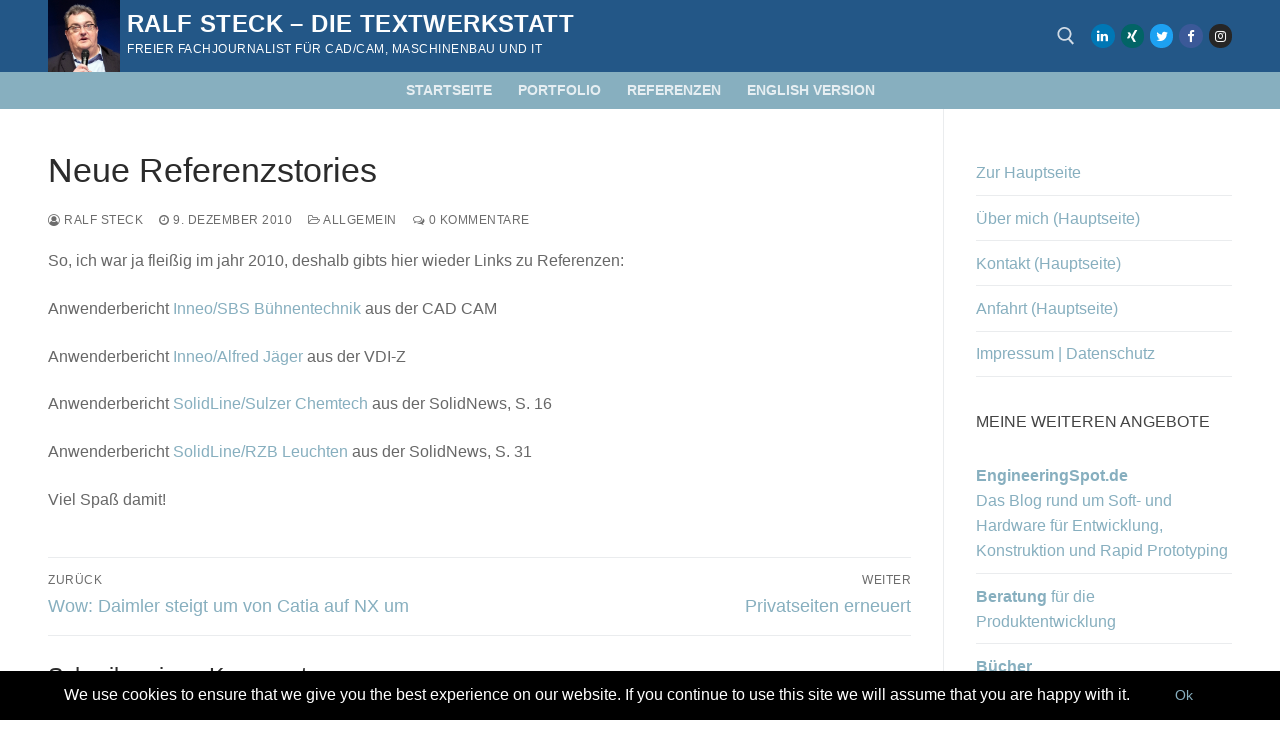

--- FILE ---
content_type: text/html; charset=UTF-8
request_url: https://die-textwerkstatt.de/2010/12/neue-referenzstories/
body_size: 13018
content:
<!doctype html>
<html lang="de">
<head>
	<meta charset="UTF-8">
	<meta name="viewport" content="width=device-width, initial-scale=1, maximum-scale=10.0, user-scalable=yes">
	<link rel="profile" href="http://gmpg.org/xfn/11">
	<meta name='robots' content='index, follow, max-image-preview:large, max-snippet:-1, max-video-preview:-1' />
<!-- Jetpack Site Verification Tags -->
<meta name="google-site-verification" content="nOHsWr-9eS1-lJICwl3dg1isW1CfOvhEEZ08mFa5ZbA" />

	<!-- This site is optimized with the Yoast SEO plugin v22.9 - https://yoast.com/wordpress/plugins/seo/ -->
	<title>Neue Referenzstories - Ralf Steck - Die Textwerkstatt</title>
	<meta name="description" content="Ralf Steck – Die Textwerkstatt. Freier Fachjournalist für CAD/CAM, Maschinenbau und IT" />
	<link rel="canonical" href="https://die-textwerkstatt.de/2010/12/neue-referenzstories/" />
	<meta property="og:locale" content="de_DE" />
	<meta property="og:type" content="article" />
	<meta property="og:title" content="Neue Referenzstories - Ralf Steck - Die Textwerkstatt" />
	<meta property="og:description" content="Ralf Steck – Die Textwerkstatt. Freier Fachjournalist für CAD/CAM, Maschinenbau und IT" />
	<meta property="og:url" content="https://die-textwerkstatt.de/2010/12/neue-referenzstories/" />
	<meta property="og:site_name" content="Ralf Steck - Die Textwerkstatt" />
	<meta property="article:publisher" content="https://www.facebook.com/DieTextwerkstatt/" />
	<meta property="article:published_time" content="2010-12-09T13:34:58+00:00" />
	<meta property="article:modified_time" content="2011-09-07T10:29:10+00:00" />
	<meta name="author" content="Ralf Steck" />
	<meta name="twitter:card" content="summary_large_image" />
	<meta name="twitter:creator" content="@ralfsteck" />
	<meta name="twitter:site" content="@ralfsteck" />
	<meta name="twitter:label1" content="Verfasst von" />
	<meta name="twitter:data1" content="Ralf Steck" />
	<script type="application/ld+json" class="yoast-schema-graph">{"@context":"https://schema.org","@graph":[{"@type":"Article","@id":"https://die-textwerkstatt.de/2010/12/neue-referenzstories/#article","isPartOf":{"@id":"https://die-textwerkstatt.de/2010/12/neue-referenzstories/"},"author":{"name":"Ralf Steck","@id":"https://die-textwerkstatt.de/#/schema/person/1e39104af3b63e5bda527e08c20c8bd8"},"headline":"Neue Referenzstories","datePublished":"2010-12-09T13:34:58+00:00","dateModified":"2011-09-07T10:29:10+00:00","mainEntityOfPage":{"@id":"https://die-textwerkstatt.de/2010/12/neue-referenzstories/"},"wordCount":53,"commentCount":0,"publisher":{"@id":"https://die-textwerkstatt.de/#organization"},"articleSection":{"1":"Die Textwerkstatt","2":"Referenzen"},"inLanguage":"de","potentialAction":[{"@type":"CommentAction","name":"Comment","target":["https://die-textwerkstatt.de/2010/12/neue-referenzstories/#respond"]}]},{"@type":"WebPage","@id":"https://die-textwerkstatt.de/2010/12/neue-referenzstories/","url":"https://die-textwerkstatt.de/2010/12/neue-referenzstories/","name":"Neue Referenzstories - Ralf Steck - Die Textwerkstatt","isPartOf":{"@id":"https://die-textwerkstatt.de/#website"},"datePublished":"2010-12-09T13:34:58+00:00","dateModified":"2011-09-07T10:29:10+00:00","description":"Ralf Steck – Die Textwerkstatt. Freier Fachjournalist für CAD/CAM, Maschinenbau und IT","breadcrumb":{"@id":"https://die-textwerkstatt.de/2010/12/neue-referenzstories/#breadcrumb"},"inLanguage":"de","potentialAction":[{"@type":"ReadAction","target":["https://die-textwerkstatt.de/2010/12/neue-referenzstories/"]}]},{"@type":"BreadcrumbList","@id":"https://die-textwerkstatt.de/2010/12/neue-referenzstories/#breadcrumb","itemListElement":[{"@type":"ListItem","position":1,"name":"Startseite","item":"https://die-textwerkstatt.de/"},{"@type":"ListItem","position":2,"name":"Blog","item":"https://die-textwerkstatt.de/blog/"},{"@type":"ListItem","position":3,"name":"Neue Referenzstories"}]},{"@type":"WebSite","@id":"https://die-textwerkstatt.de/#website","url":"https://die-textwerkstatt.de/","name":"Ralf Steck - Die Textwerkstatt","description":"Freier Fachjournalist für CAD/CAM, Maschinenbau und IT","publisher":{"@id":"https://die-textwerkstatt.de/#organization"},"potentialAction":[{"@type":"SearchAction","target":{"@type":"EntryPoint","urlTemplate":"https://die-textwerkstatt.de/?s={search_term_string}"},"query-input":"required name=search_term_string"}],"inLanguage":"de"},{"@type":"Organization","@id":"https://die-textwerkstatt.de/#organization","name":"Ralf Steck - Die Textwerkstatt","url":"https://die-textwerkstatt.de/","logo":{"@type":"ImageObject","inLanguage":"de","@id":"https://die-textwerkstatt.de/#/schema/logo/image/","url":"https://die-textwerkstatt.de/wp-content/uploads/sites/3/2020/01/Ralf_250.jpg","contentUrl":"https://die-textwerkstatt.de/wp-content/uploads/sites/3/2020/01/Ralf_250.jpg","width":250,"height":250,"caption":"Ralf Steck - Die Textwerkstatt"},"image":{"@id":"https://die-textwerkstatt.de/#/schema/logo/image/"},"sameAs":["https://www.facebook.com/DieTextwerkstatt/","https://x.com/ralfsteck","https://www.instagram.com/ralfsteck/","https://www.linkedin.com/company/die-textwerkstatt","https://www.pinterest.de/ralfsteck/","https://www.youtube.com/channel/UC4Xc_z8fYGT1GvFGA9UCKUg"]},{"@type":"Person","@id":"https://die-textwerkstatt.de/#/schema/person/1e39104af3b63e5bda527e08c20c8bd8","name":"Ralf Steck","image":{"@type":"ImageObject","inLanguage":"de","@id":"https://die-textwerkstatt.de/#/schema/person/image/","url":"https://secure.gravatar.com/avatar/45072a3ac017197ad20f0e8a5616e7bb?s=96&d=mm&r=g","contentUrl":"https://secure.gravatar.com/avatar/45072a3ac017197ad20f0e8a5616e7bb?s=96&d=mm&r=g","caption":"Ralf Steck"},"sameAs":["http://www.ralfsteck.de"]}]}</script>
	<!-- / Yoast SEO plugin. -->


<link rel='dns-prefetch' href='//stats.wp.com' />
<link rel='dns-prefetch' href='//v0.wordpress.com' />
<link rel="alternate" type="application/rss+xml" title="Ralf Steck - Die Textwerkstatt &raquo; Feed" href="https://die-textwerkstatt.de/feed/" />
<link rel="alternate" type="application/rss+xml" title="Ralf Steck - Die Textwerkstatt &raquo; Kommentar-Feed" href="https://die-textwerkstatt.de/comments/feed/" />
<link rel="alternate" type="application/rss+xml" title="Ralf Steck - Die Textwerkstatt &raquo; Neue Referenzstories-Kommentar-Feed" href="https://die-textwerkstatt.de/2010/12/neue-referenzstories/feed/" />
<script type="text/javascript">
/* <![CDATA[ */
window._wpemojiSettings = {"baseUrl":"https:\/\/s.w.org\/images\/core\/emoji\/15.0.3\/72x72\/","ext":".png","svgUrl":"https:\/\/s.w.org\/images\/core\/emoji\/15.0.3\/svg\/","svgExt":".svg","source":{"concatemoji":"https:\/\/die-textwerkstatt.de\/wp-includes\/js\/wp-emoji-release.min.js?ver=6.5.7"}};
/*! This file is auto-generated */
!function(i,n){var o,s,e;function c(e){try{var t={supportTests:e,timestamp:(new Date).valueOf()};sessionStorage.setItem(o,JSON.stringify(t))}catch(e){}}function p(e,t,n){e.clearRect(0,0,e.canvas.width,e.canvas.height),e.fillText(t,0,0);var t=new Uint32Array(e.getImageData(0,0,e.canvas.width,e.canvas.height).data),r=(e.clearRect(0,0,e.canvas.width,e.canvas.height),e.fillText(n,0,0),new Uint32Array(e.getImageData(0,0,e.canvas.width,e.canvas.height).data));return t.every(function(e,t){return e===r[t]})}function u(e,t,n){switch(t){case"flag":return n(e,"\ud83c\udff3\ufe0f\u200d\u26a7\ufe0f","\ud83c\udff3\ufe0f\u200b\u26a7\ufe0f")?!1:!n(e,"\ud83c\uddfa\ud83c\uddf3","\ud83c\uddfa\u200b\ud83c\uddf3")&&!n(e,"\ud83c\udff4\udb40\udc67\udb40\udc62\udb40\udc65\udb40\udc6e\udb40\udc67\udb40\udc7f","\ud83c\udff4\u200b\udb40\udc67\u200b\udb40\udc62\u200b\udb40\udc65\u200b\udb40\udc6e\u200b\udb40\udc67\u200b\udb40\udc7f");case"emoji":return!n(e,"\ud83d\udc26\u200d\u2b1b","\ud83d\udc26\u200b\u2b1b")}return!1}function f(e,t,n){var r="undefined"!=typeof WorkerGlobalScope&&self instanceof WorkerGlobalScope?new OffscreenCanvas(300,150):i.createElement("canvas"),a=r.getContext("2d",{willReadFrequently:!0}),o=(a.textBaseline="top",a.font="600 32px Arial",{});return e.forEach(function(e){o[e]=t(a,e,n)}),o}function t(e){var t=i.createElement("script");t.src=e,t.defer=!0,i.head.appendChild(t)}"undefined"!=typeof Promise&&(o="wpEmojiSettingsSupports",s=["flag","emoji"],n.supports={everything:!0,everythingExceptFlag:!0},e=new Promise(function(e){i.addEventListener("DOMContentLoaded",e,{once:!0})}),new Promise(function(t){var n=function(){try{var e=JSON.parse(sessionStorage.getItem(o));if("object"==typeof e&&"number"==typeof e.timestamp&&(new Date).valueOf()<e.timestamp+604800&&"object"==typeof e.supportTests)return e.supportTests}catch(e){}return null}();if(!n){if("undefined"!=typeof Worker&&"undefined"!=typeof OffscreenCanvas&&"undefined"!=typeof URL&&URL.createObjectURL&&"undefined"!=typeof Blob)try{var e="postMessage("+f.toString()+"("+[JSON.stringify(s),u.toString(),p.toString()].join(",")+"));",r=new Blob([e],{type:"text/javascript"}),a=new Worker(URL.createObjectURL(r),{name:"wpTestEmojiSupports"});return void(a.onmessage=function(e){c(n=e.data),a.terminate(),t(n)})}catch(e){}c(n=f(s,u,p))}t(n)}).then(function(e){for(var t in e)n.supports[t]=e[t],n.supports.everything=n.supports.everything&&n.supports[t],"flag"!==t&&(n.supports.everythingExceptFlag=n.supports.everythingExceptFlag&&n.supports[t]);n.supports.everythingExceptFlag=n.supports.everythingExceptFlag&&!n.supports.flag,n.DOMReady=!1,n.readyCallback=function(){n.DOMReady=!0}}).then(function(){return e}).then(function(){var e;n.supports.everything||(n.readyCallback(),(e=n.source||{}).concatemoji?t(e.concatemoji):e.wpemoji&&e.twemoji&&(t(e.twemoji),t(e.wpemoji)))}))}((window,document),window._wpemojiSettings);
/* ]]> */
</script>
<style id='wp-emoji-styles-inline-css' type='text/css'>

	img.wp-smiley, img.emoji {
		display: inline !important;
		border: none !important;
		box-shadow: none !important;
		height: 1em !important;
		width: 1em !important;
		margin: 0 0.07em !important;
		vertical-align: -0.1em !important;
		background: none !important;
		padding: 0 !important;
	}
</style>
<link rel='stylesheet' id='wp-block-library-css' href='https://die-textwerkstatt.de/wp-includes/css/dist/block-library/style.min.css?ver=6.5.7' type='text/css' media='all' />
<style id='wp-block-library-inline-css' type='text/css'>
.has-text-align-justify{text-align:justify;}
</style>
<link rel='stylesheet' id='mediaelement-css' href='https://die-textwerkstatt.de/wp-includes/js/mediaelement/mediaelementplayer-legacy.min.css?ver=4.2.17' type='text/css' media='all' />
<link rel='stylesheet' id='wp-mediaelement-css' href='https://die-textwerkstatt.de/wp-includes/js/mediaelement/wp-mediaelement.min.css?ver=6.5.7' type='text/css' media='all' />
<style id='jetpack-sharing-buttons-style-inline-css' type='text/css'>
.jetpack-sharing-buttons__services-list{display:flex;flex-direction:row;flex-wrap:wrap;gap:0;list-style-type:none;margin:5px;padding:0}.jetpack-sharing-buttons__services-list.has-small-icon-size{font-size:12px}.jetpack-sharing-buttons__services-list.has-normal-icon-size{font-size:16px}.jetpack-sharing-buttons__services-list.has-large-icon-size{font-size:24px}.jetpack-sharing-buttons__services-list.has-huge-icon-size{font-size:36px}@media print{.jetpack-sharing-buttons__services-list{display:none!important}}.editor-styles-wrapper .wp-block-jetpack-sharing-buttons{gap:0;padding-inline-start:0}ul.jetpack-sharing-buttons__services-list.has-background{padding:1.25em 2.375em}
</style>
<link rel='stylesheet' id='awsm-ead-public-css' href='https://die-textwerkstatt.de/wp-content/plugins/embed-any-document/css/embed-public.min.css?ver=2.7.4' type='text/css' media='all' />
<style id='classic-theme-styles-inline-css' type='text/css'>
/*! This file is auto-generated */
.wp-block-button__link{color:#fff;background-color:#32373c;border-radius:9999px;box-shadow:none;text-decoration:none;padding:calc(.667em + 2px) calc(1.333em + 2px);font-size:1.125em}.wp-block-file__button{background:#32373c;color:#fff;text-decoration:none}
</style>
<style id='global-styles-inline-css' type='text/css'>
body{--wp--preset--color--black: #000000;--wp--preset--color--cyan-bluish-gray: #abb8c3;--wp--preset--color--white: #ffffff;--wp--preset--color--pale-pink: #f78da7;--wp--preset--color--vivid-red: #cf2e2e;--wp--preset--color--luminous-vivid-orange: #ff6900;--wp--preset--color--luminous-vivid-amber: #fcb900;--wp--preset--color--light-green-cyan: #7bdcb5;--wp--preset--color--vivid-green-cyan: #00d084;--wp--preset--color--pale-cyan-blue: #8ed1fc;--wp--preset--color--vivid-cyan-blue: #0693e3;--wp--preset--color--vivid-purple: #9b51e0;--wp--preset--gradient--vivid-cyan-blue-to-vivid-purple: linear-gradient(135deg,rgba(6,147,227,1) 0%,rgb(155,81,224) 100%);--wp--preset--gradient--light-green-cyan-to-vivid-green-cyan: linear-gradient(135deg,rgb(122,220,180) 0%,rgb(0,208,130) 100%);--wp--preset--gradient--luminous-vivid-amber-to-luminous-vivid-orange: linear-gradient(135deg,rgba(252,185,0,1) 0%,rgba(255,105,0,1) 100%);--wp--preset--gradient--luminous-vivid-orange-to-vivid-red: linear-gradient(135deg,rgba(255,105,0,1) 0%,rgb(207,46,46) 100%);--wp--preset--gradient--very-light-gray-to-cyan-bluish-gray: linear-gradient(135deg,rgb(238,238,238) 0%,rgb(169,184,195) 100%);--wp--preset--gradient--cool-to-warm-spectrum: linear-gradient(135deg,rgb(74,234,220) 0%,rgb(151,120,209) 20%,rgb(207,42,186) 40%,rgb(238,44,130) 60%,rgb(251,105,98) 80%,rgb(254,248,76) 100%);--wp--preset--gradient--blush-light-purple: linear-gradient(135deg,rgb(255,206,236) 0%,rgb(152,150,240) 100%);--wp--preset--gradient--blush-bordeaux: linear-gradient(135deg,rgb(254,205,165) 0%,rgb(254,45,45) 50%,rgb(107,0,62) 100%);--wp--preset--gradient--luminous-dusk: linear-gradient(135deg,rgb(255,203,112) 0%,rgb(199,81,192) 50%,rgb(65,88,208) 100%);--wp--preset--gradient--pale-ocean: linear-gradient(135deg,rgb(255,245,203) 0%,rgb(182,227,212) 50%,rgb(51,167,181) 100%);--wp--preset--gradient--electric-grass: linear-gradient(135deg,rgb(202,248,128) 0%,rgb(113,206,126) 100%);--wp--preset--gradient--midnight: linear-gradient(135deg,rgb(2,3,129) 0%,rgb(40,116,252) 100%);--wp--preset--font-size--small: 13px;--wp--preset--font-size--medium: 20px;--wp--preset--font-size--large: 36px;--wp--preset--font-size--x-large: 42px;--wp--preset--spacing--20: 0.44rem;--wp--preset--spacing--30: 0.67rem;--wp--preset--spacing--40: 1rem;--wp--preset--spacing--50: 1.5rem;--wp--preset--spacing--60: 2.25rem;--wp--preset--spacing--70: 3.38rem;--wp--preset--spacing--80: 5.06rem;--wp--preset--shadow--natural: 6px 6px 9px rgba(0, 0, 0, 0.2);--wp--preset--shadow--deep: 12px 12px 50px rgba(0, 0, 0, 0.4);--wp--preset--shadow--sharp: 6px 6px 0px rgba(0, 0, 0, 0.2);--wp--preset--shadow--outlined: 6px 6px 0px -3px rgba(255, 255, 255, 1), 6px 6px rgba(0, 0, 0, 1);--wp--preset--shadow--crisp: 6px 6px 0px rgba(0, 0, 0, 1);}:where(.is-layout-flex){gap: 0.5em;}:where(.is-layout-grid){gap: 0.5em;}body .is-layout-flex{display: flex;}body .is-layout-flex{flex-wrap: wrap;align-items: center;}body .is-layout-flex > *{margin: 0;}body .is-layout-grid{display: grid;}body .is-layout-grid > *{margin: 0;}:where(.wp-block-columns.is-layout-flex){gap: 2em;}:where(.wp-block-columns.is-layout-grid){gap: 2em;}:where(.wp-block-post-template.is-layout-flex){gap: 1.25em;}:where(.wp-block-post-template.is-layout-grid){gap: 1.25em;}.has-black-color{color: var(--wp--preset--color--black) !important;}.has-cyan-bluish-gray-color{color: var(--wp--preset--color--cyan-bluish-gray) !important;}.has-white-color{color: var(--wp--preset--color--white) !important;}.has-pale-pink-color{color: var(--wp--preset--color--pale-pink) !important;}.has-vivid-red-color{color: var(--wp--preset--color--vivid-red) !important;}.has-luminous-vivid-orange-color{color: var(--wp--preset--color--luminous-vivid-orange) !important;}.has-luminous-vivid-amber-color{color: var(--wp--preset--color--luminous-vivid-amber) !important;}.has-light-green-cyan-color{color: var(--wp--preset--color--light-green-cyan) !important;}.has-vivid-green-cyan-color{color: var(--wp--preset--color--vivid-green-cyan) !important;}.has-pale-cyan-blue-color{color: var(--wp--preset--color--pale-cyan-blue) !important;}.has-vivid-cyan-blue-color{color: var(--wp--preset--color--vivid-cyan-blue) !important;}.has-vivid-purple-color{color: var(--wp--preset--color--vivid-purple) !important;}.has-black-background-color{background-color: var(--wp--preset--color--black) !important;}.has-cyan-bluish-gray-background-color{background-color: var(--wp--preset--color--cyan-bluish-gray) !important;}.has-white-background-color{background-color: var(--wp--preset--color--white) !important;}.has-pale-pink-background-color{background-color: var(--wp--preset--color--pale-pink) !important;}.has-vivid-red-background-color{background-color: var(--wp--preset--color--vivid-red) !important;}.has-luminous-vivid-orange-background-color{background-color: var(--wp--preset--color--luminous-vivid-orange) !important;}.has-luminous-vivid-amber-background-color{background-color: var(--wp--preset--color--luminous-vivid-amber) !important;}.has-light-green-cyan-background-color{background-color: var(--wp--preset--color--light-green-cyan) !important;}.has-vivid-green-cyan-background-color{background-color: var(--wp--preset--color--vivid-green-cyan) !important;}.has-pale-cyan-blue-background-color{background-color: var(--wp--preset--color--pale-cyan-blue) !important;}.has-vivid-cyan-blue-background-color{background-color: var(--wp--preset--color--vivid-cyan-blue) !important;}.has-vivid-purple-background-color{background-color: var(--wp--preset--color--vivid-purple) !important;}.has-black-border-color{border-color: var(--wp--preset--color--black) !important;}.has-cyan-bluish-gray-border-color{border-color: var(--wp--preset--color--cyan-bluish-gray) !important;}.has-white-border-color{border-color: var(--wp--preset--color--white) !important;}.has-pale-pink-border-color{border-color: var(--wp--preset--color--pale-pink) !important;}.has-vivid-red-border-color{border-color: var(--wp--preset--color--vivid-red) !important;}.has-luminous-vivid-orange-border-color{border-color: var(--wp--preset--color--luminous-vivid-orange) !important;}.has-luminous-vivid-amber-border-color{border-color: var(--wp--preset--color--luminous-vivid-amber) !important;}.has-light-green-cyan-border-color{border-color: var(--wp--preset--color--light-green-cyan) !important;}.has-vivid-green-cyan-border-color{border-color: var(--wp--preset--color--vivid-green-cyan) !important;}.has-pale-cyan-blue-border-color{border-color: var(--wp--preset--color--pale-cyan-blue) !important;}.has-vivid-cyan-blue-border-color{border-color: var(--wp--preset--color--vivid-cyan-blue) !important;}.has-vivid-purple-border-color{border-color: var(--wp--preset--color--vivid-purple) !important;}.has-vivid-cyan-blue-to-vivid-purple-gradient-background{background: var(--wp--preset--gradient--vivid-cyan-blue-to-vivid-purple) !important;}.has-light-green-cyan-to-vivid-green-cyan-gradient-background{background: var(--wp--preset--gradient--light-green-cyan-to-vivid-green-cyan) !important;}.has-luminous-vivid-amber-to-luminous-vivid-orange-gradient-background{background: var(--wp--preset--gradient--luminous-vivid-amber-to-luminous-vivid-orange) !important;}.has-luminous-vivid-orange-to-vivid-red-gradient-background{background: var(--wp--preset--gradient--luminous-vivid-orange-to-vivid-red) !important;}.has-very-light-gray-to-cyan-bluish-gray-gradient-background{background: var(--wp--preset--gradient--very-light-gray-to-cyan-bluish-gray) !important;}.has-cool-to-warm-spectrum-gradient-background{background: var(--wp--preset--gradient--cool-to-warm-spectrum) !important;}.has-blush-light-purple-gradient-background{background: var(--wp--preset--gradient--blush-light-purple) !important;}.has-blush-bordeaux-gradient-background{background: var(--wp--preset--gradient--blush-bordeaux) !important;}.has-luminous-dusk-gradient-background{background: var(--wp--preset--gradient--luminous-dusk) !important;}.has-pale-ocean-gradient-background{background: var(--wp--preset--gradient--pale-ocean) !important;}.has-electric-grass-gradient-background{background: var(--wp--preset--gradient--electric-grass) !important;}.has-midnight-gradient-background{background: var(--wp--preset--gradient--midnight) !important;}.has-small-font-size{font-size: var(--wp--preset--font-size--small) !important;}.has-medium-font-size{font-size: var(--wp--preset--font-size--medium) !important;}.has-large-font-size{font-size: var(--wp--preset--font-size--large) !important;}.has-x-large-font-size{font-size: var(--wp--preset--font-size--x-large) !important;}
.wp-block-navigation a:where(:not(.wp-element-button)){color: inherit;}
:where(.wp-block-post-template.is-layout-flex){gap: 1.25em;}:where(.wp-block-post-template.is-layout-grid){gap: 1.25em;}
:where(.wp-block-columns.is-layout-flex){gap: 2em;}:where(.wp-block-columns.is-layout-grid){gap: 2em;}
.wp-block-pullquote{font-size: 1.5em;line-height: 1.6;}
</style>
<link rel='stylesheet' id='font-awesome-css' href='https://die-textwerkstatt.de/wp-content/themes/customify/assets/fonts/font-awesome/css/font-awesome.min.css?ver=5.0.0' type='text/css' media='all' />
<link rel='stylesheet' id='customify-style-css' href='https://die-textwerkstatt.de/wp-content/themes/customify/style.min.css?ver=0.4.5' type='text/css' media='all' />
<style id='customify-style-inline-css' type='text/css'>
.header-top .header--row-inner,body:not(.fl-builder-edit) .button,body:not(.fl-builder-edit) button:not(.menu-mobile-toggle, .components-button, .customize-partial-edit-shortcut-button),body:not(.fl-builder-edit) input[type="button"]:not(.ed_button),button.button,input[type="button"]:not(.ed_button, .components-button, .customize-partial-edit-shortcut-button),input[type="reset"]:not(.components-button, .customize-partial-edit-shortcut-button),input[type="submit"]:not(.components-button, .customize-partial-edit-shortcut-button),.pagination .nav-links > *:hover,.pagination .nav-links span,.nav-menu-desktop.style-full-height .primary-menu-ul > li.current-menu-item > a,.nav-menu-desktop.style-full-height .primary-menu-ul > li.current-menu-ancestor > a,.nav-menu-desktop.style-full-height .primary-menu-ul > li > a:hover,.posts-layout .readmore-button:hover{    background-color: #87afbf;}.posts-layout .readmore-button {color: #87afbf;}.pagination .nav-links > *:hover,.pagination .nav-links span,.entry-single .tags-links a:hover,.entry-single .cat-links a:hover,.posts-layout .readmore-button,.posts-layout .readmore-button:hover{    border-color: #87afbf;}.customify-builder-btn{    background-color: #c3512f;}body{    color: #686868;}abbr, acronym {    border-bottom-color: #686868;}a                {                    color: #87afbf;}a:hover,a:focus,.link-meta:hover, .link-meta a:hover{    color: #dd3333;}h2 + h3,.comments-area h2 + .comments-title,.h2 + h3,.comments-area .h2 + .comments-title,.page-breadcrumb {    border-top-color: #eaecee;}blockquote,.site-content .widget-area .menu li.current-menu-item > a:before{    border-left-color: #eaecee;}@media screen and (min-width: 64em) {    .comment-list .children li.comment {        border-left-color: #eaecee;    }    .comment-list .children li.comment:after {        background-color: #eaecee;    }}.page-titlebar, .page-breadcrumb,.posts-layout .entry-inner {    border-bottom-color: #eaecee;}.header-search-form .search-field,.entry-content .page-links a,.header-search-modal,.pagination .nav-links > *,.entry-footer .tags-links a, .entry-footer .cat-links a,.search .content-area article,.site-content .widget-area .menu li.current-menu-item > a,.posts-layout .entry-inner,.post-navigation .nav-links,article.comment .comment-meta,.widget-area .widget_pages li a, .widget-area .widget_categories li a, .widget-area .widget_archive li a, .widget-area .widget_meta li a, .widget-area .widget_nav_menu li a, .widget-area .widget_product_categories li a, .widget-area .widget_recent_entries li a, .widget-area .widget_rss li a,.widget-area .widget_recent_comments li{    border-color: #eaecee;}.header-search-modal::before {    border-top-color: #eaecee;    border-left-color: #eaecee;}@media screen and (min-width: 48em) {    .content-sidebar.sidebar_vertical_border .content-area {        border-right-color: #eaecee;    }    .sidebar-content.sidebar_vertical_border .content-area {        border-left-color: #eaecee;    }    .sidebar-sidebar-content.sidebar_vertical_border .sidebar-primary {        border-right-color: #eaecee;    }    .sidebar-sidebar-content.sidebar_vertical_border .sidebar-secondary {        border-right-color: #eaecee;    }    .content-sidebar-sidebar.sidebar_vertical_border .sidebar-primary {        border-left-color: #eaecee;    }    .content-sidebar-sidebar.sidebar_vertical_border .sidebar-secondary {        border-left-color: #eaecee;    }    .sidebar-content-sidebar.sidebar_vertical_border .content-area {        border-left-color: #eaecee;        border-right-color: #eaecee;    }    .sidebar-content-sidebar.sidebar_vertical_border .content-area {        border-left-color: #eaecee;        border-right-color: #eaecee;    }}article.comment .comment-post-author {background: #6d6d6d;}.pagination .nav-links > *,.link-meta,.link-meta a,.color-meta,.entry-single .tags-links:before,.entry-single .cats-links:before{    color: #6d6d6d;}h1, h2, h3, h4, h5, h6 { color: #2b2b2b;}.site-content .widget-title { color: #444444;}#page-cover {background-image: url("https://ralfsteck.de/textwerkstatt/wp-content/themes/customify/assets/images/default-cover.jpg");}.header--row:not(.header--transparent).header-main .header--row-inner  {background-color: #87afbf;border-top-left-radius: 0px;border-top-right-radius: 0px;border-bottom-right-radius: 0px;border-bottom-left-radius: 0px;} .sub-menu .li-duplicator {display:none !important;}.header-search_icon-item .header-search-modal  {border-style: solid;} .header-search_icon-item .search-field  {border-style: solid;} .dark-mode .header-search_box-item .search-form-fields, .header-search_box-item .search-form-fields  {border-style: solid;} #cb-row--footer-main .footer--row-inner {background-color: #87afbf}#cb-row--footer-top .footer--row-inner {background-color: #87afbf}body  {background-color: #FFFFFF;} .site-content .content-area  {background-color: #FFFFFF;} /* CSS for desktop */#page-cover {text-align: left;}#page-cover .page-cover-inner {min-height: 0px;}.header--row.header-top .customify-grid, .header--row.header-top .style-full-height .primary-menu-ul > li > a {min-height: 72px;}.header--row.header-main .customify-grid, .header--row.header-main .style-full-height .primary-menu-ul > li > a {min-height: 30px;}.header--row.header-bottom .customify-grid, .header--row.header-bottom .style-full-height .primary-menu-ul > li > a {min-height: 0px;}.site-header .site-branding img { max-width: 72px; } .site-header .cb-row--mobile .site-branding img { width: 72px; }.header--row .builder-first--nav-icon {text-align: right;}.header-search_icon-item .search-submit {margin-left: -40px;}.header-search_box-item .search-submit{margin-left: -40px;} .header-search_box-item .woo_bootster_search .search-submit{margin-left: -40px;} .header-search_box-item .header-search-form button.search-submit{margin-left:-40px;}.header--row .builder-first--primary-menu {text-align: right;}/* CSS for tablet */@media screen and (max-width: 1024px) { #page-cover .page-cover-inner {min-height: 250px;}.header--row .builder-first--nav-icon {text-align: right;}.header-search_icon-item .search-submit {margin-left: -40px;}.header-search_box-item .search-submit{margin-left: -40px;} .header-search_box-item .woo_bootster_search .search-submit{margin-left: -40px;} .header-search_box-item .header-search-form button.search-submit{margin-left:-40px;} }/* CSS for mobile */@media screen and (max-width: 568px) { #page-cover .page-cover-inner {min-height: 200px;}.header--row.header-top .customify-grid, .header--row.header-top .style-full-height .primary-menu-ul > li > a {min-height: 33px;}.header--row .builder-first--nav-icon {text-align: right;}.header-search_icon-item .search-submit {margin-left: -40px;}.header-search_box-item .search-submit{margin-left: -40px;} .header-search_box-item .woo_bootster_search .search-submit{margin-left: -40px;} .header-search_box-item .header-search-form button.search-submit{margin-left:-40px;} }
</style>
<link rel='stylesheet' id='customify-customify-pro-755e52887791ac6e6d2ebd05a3a2c82f-css' href='https://die-textwerkstatt.de/wp-content/uploads/sites/3/customify-pro/customify-pro-755e52887791ac6e6d2ebd05a3a2c82f.css?ver=20260117022636' type='text/css' media='all' />
<link rel='stylesheet' id='jetpack_css-css' href='https://die-textwerkstatt.de/wp-content/plugins/jetpack/css/jetpack.css?ver=13.5.1' type='text/css' media='all' />
<script type="text/javascript" src="https://die-textwerkstatt.de/wp-includes/js/jquery/jquery.min.js?ver=3.7.1" id="jquery-core-js"></script>
<script type="text/javascript" src="https://die-textwerkstatt.de/wp-includes/js/jquery/jquery-migrate.min.js?ver=3.4.1" id="jquery-migrate-js"></script>
<link rel="https://api.w.org/" href="https://die-textwerkstatt.de/wp-json/" /><link rel="alternate" type="application/json" href="https://die-textwerkstatt.de/wp-json/wp/v2/posts/4803" /><link rel="EditURI" type="application/rsd+xml" title="RSD" href="https://die-textwerkstatt.de/xmlrpc.php?rsd" />
<meta name="generator" content="WordPress 6.5.7" />
<link rel='shortlink' href='https://die-textwerkstatt.de/?p=4803' />
<link rel="alternate" type="application/json+oembed" href="https://die-textwerkstatt.de/wp-json/oembed/1.0/embed?url=https%3A%2F%2Fdie-textwerkstatt.de%2F2010%2F12%2Fneue-referenzstories%2F" />
<link rel="alternate" type="text/xml+oembed" href="https://die-textwerkstatt.de/wp-json/oembed/1.0/embed?url=https%3A%2F%2Fdie-textwerkstatt.de%2F2010%2F12%2Fneue-referenzstories%2F&#038;format=xml" />
	<style>img#wpstats{display:none}</style>
		<link rel="pingback" href="https://die-textwerkstatt.de/xmlrpc.php"><link rel="amphtml" href="https://die-textwerkstatt.de/2010/12/neue-referenzstories/amp/"><link rel="icon" href="https://die-textwerkstatt.de/wp-content/uploads/sites/3/2020/01/cropped-Logo_TW512-32x32.jpg" sizes="32x32" />
<link rel="icon" href="https://die-textwerkstatt.de/wp-content/uploads/sites/3/2020/01/cropped-Logo_TW512-192x192.jpg" sizes="192x192" />
<link rel="apple-touch-icon" href="https://die-textwerkstatt.de/wp-content/uploads/sites/3/2020/01/cropped-Logo_TW512-180x180.jpg" />
<meta name="msapplication-TileImage" content="https://die-textwerkstatt.de/wp-content/uploads/sites/3/2020/01/cropped-Logo_TW512-270x270.jpg" />
</head>

<body class="post-template-default single single-post postid-4803 single-format-standard wp-custom-logo content-sidebar main-layout-content-sidebar sidebar_vertical_border site-full-width menu_sidebar_slide_left no-cookie-bar">
<div id="page" class="site box-shadow">
	<a class="skip-link screen-reader-text" href="#site-content">Zum Inhalt springen</a>
	<a class="close is-size-medium  close-panel close-sidebar-panel" href="#">
        <span class="hamburger hamburger--squeeze is-active">
            <span class="hamburger-box">
              <span class="hamburger-inner"><span class="screen-reader-text">Menü</span></span>
            </span>
        </span>
        <span class="screen-reader-text">Schließen</span>
        </a><header id="masthead" class="site-header header-v2"><div id="masthead-inner" class="site-header-inner">							<div  class="header-top header--row layout-full-contained"  id="cb-row--header-top"  data-row-id="top"  data-show-on="desktop mobile">
								<div class="header--row-inner header-top-inner dark-mode">
									<div class="customify-container">
										<div class="customify-grid  cb-row--desktop hide-on-mobile hide-on-tablet customify-grid-middle"><div class="row-v2 row-v2-top no-center"><div class="col-v2 col-v2-left"><div class="item--inner builder-item--logo" data-section="title_tagline" data-item-id="logo" >		<div class="site-branding logo-left">
						<a href="https://die-textwerkstatt.de/" class="logo-link" rel="home" itemprop="url">
				<img class="site-img-logo" src="https://die-textwerkstatt.de/wp-content/uploads/sites/3/2020/01/Ralf_250.jpg" alt="Ralf Steck &#8211; Die Textwerkstatt">
							</a>
			<div class="site-name-desc">						<p class="site-title">
							<a href="https://die-textwerkstatt.de/" rel="home">Ralf Steck &#8211; Die Textwerkstatt</a>
						</p>
												<p class="site-description text-uppercase text-xsmall">Freier Fachjournalist für CAD/CAM, Maschinenbau und IT</p>
						</div>		</div><!-- .site-branding -->
		</div></div><div class="col-v2 col-v2-right"><div class="item--inner builder-item--search_icon" data-section="search_icon" data-item-id="search_icon" ><div class="header-search_icon-item item--search_icon">		<a class="search-icon" href="#" aria-label="open search tool">
			<span class="ic-search">
				<svg aria-hidden="true" focusable="false" role="presentation" xmlns="http://www.w3.org/2000/svg" width="20" height="21" viewBox="0 0 20 21">
					<path fill="currentColor" fill-rule="evenodd" d="M12.514 14.906a8.264 8.264 0 0 1-4.322 1.21C3.668 16.116 0 12.513 0 8.07 0 3.626 3.668.023 8.192.023c4.525 0 8.193 3.603 8.193 8.047 0 2.033-.769 3.89-2.035 5.307l4.999 5.552-1.775 1.597-5.06-5.62zm-4.322-.843c3.37 0 6.102-2.684 6.102-5.993 0-3.31-2.732-5.994-6.102-5.994S2.09 4.76 2.09 8.07c0 3.31 2.732 5.993 6.102 5.993z"></path>
				</svg>
			</span>
			<span class="ic-close">
				<svg version="1.1" id="Capa_1" xmlns="http://www.w3.org/2000/svg" xmlns:xlink="http://www.w3.org/1999/xlink" x="0px" y="0px" width="612px" height="612px" viewBox="0 0 612 612" fill="currentColor" style="enable-background:new 0 0 612 612;" xml:space="preserve"><g><g id="cross"><g><polygon points="612,36.004 576.521,0.603 306,270.608 35.478,0.603 0,36.004 270.522,306.011 0,575.997 35.478,611.397 306,341.411 576.521,611.397 612,575.997 341.459,306.011 " /></g></g></g><g></g><g></g><g></g><g></g><g></g><g></g><g></g><g></g><g></g><g></g><g></g><g></g><g></g><g></g><g></g></svg>
			</span>
			<span class="arrow-down"></span>
		</a>
		<div class="header-search-modal-wrapper">
			<form role="search" class="header-search-modal header-search-form" action="https://die-textwerkstatt.de/">
				<label>
					<span class="screen-reader-text">Suchen nach:</span>
					<input type="search" class="search-field" placeholder="Suche&nbsp;&hellip;" value="" name="s" title="Suchen nach:" />
				</label>
				<button type="submit" class="search-submit" aria-label="submit search">
					<svg aria-hidden="true" focusable="false" role="presentation" xmlns="http://www.w3.org/2000/svg" width="20" height="21" viewBox="0 0 20 21">
						<path fill="currentColor" fill-rule="evenodd" d="M12.514 14.906a8.264 8.264 0 0 1-4.322 1.21C3.668 16.116 0 12.513 0 8.07 0 3.626 3.668.023 8.192.023c4.525 0 8.193 3.603 8.193 8.047 0 2.033-.769 3.89-2.035 5.307l4.999 5.552-1.775 1.597-5.06-5.62zm-4.322-.843c3.37 0 6.102-2.684 6.102-5.993 0-3.31-2.732-5.994-6.102-5.994S2.09 4.76 2.09 8.07c0 3.31 2.732 5.993 6.102 5.993z"></path>
					</svg>
				</button>
			</form>
		</div>
		</div></div><div class="item--inner builder-item--social-icons" data-section="header_social_icons" data-item-id="social-icons" ><ul class="header-social-icons customify-builder-social-icons color-default"><li><a class="social-icon-linkedin shape-circle" rel="nofollow noopener" target="_blank" href="http://linkedin.die-textwerkstatt.de" aria-label="LinkedIn"><i class="social-icon fa fa-linkedin" title="LinkedIn"></i></a></li><li><a class="social-icon-xing shape-circle" rel="nofollow noopener" target="_blank" href="http://xing.die-textwerkstatt.de" aria-label="Xing"><i class="social-icon fa fa-xing" title="Xing"></i></a></li><li><a class="social-icon-twitter shape-circle" rel="nofollow noopener" target="_blank" href="http://twitter.com/ralfsteck" aria-label="Twitter"><i class="social-icon fa fa-twitter" title="Twitter"></i></a></li><li><a class="social-icon-facebook shape-circle" rel="nofollow noopener" target="_blank" href="https://www.facebook.com/ralfsteck" aria-label="Facebook"><i class="social-icon fa fa-facebook" title="Facebook"></i></a></li><li><a class="social-icon-instagram shape-circle" rel="nofollow noopener" target="_blank" href="https://www.instagram.com/ralfsteck/" aria-label="Instagram"><i class="social-icon fa fa-instagram" title="Instagram"></i></a></li></ul></div></div></div></div><div class="cb-row--mobile hide-on-desktop customify-grid customify-grid-middle"><div class="row-v2 row-v2-top no-center"><div class="col-v2 col-v2-left"><div class="item--inner builder-item--logo" data-section="title_tagline" data-item-id="logo" >		<div class="site-branding logo-left">
						<a href="https://die-textwerkstatt.de/" class="logo-link" rel="home" itemprop="url">
				<img class="site-img-logo" src="https://die-textwerkstatt.de/wp-content/uploads/sites/3/2020/01/Ralf_250.jpg" alt="Ralf Steck &#8211; Die Textwerkstatt">
							</a>
			<div class="site-name-desc">						<p class="site-title">
							<a href="https://die-textwerkstatt.de/" rel="home">Ralf Steck &#8211; Die Textwerkstatt</a>
						</p>
												<p class="site-description text-uppercase text-xsmall">Freier Fachjournalist für CAD/CAM, Maschinenbau und IT</p>
						</div>		</div><!-- .site-branding -->
		</div></div><div class="col-v2 col-v2-right"><div class="item--inner builder-item--nav-icon" data-section="header_menu_icon" data-item-id="nav-icon" >		<button type="button" class="menu-mobile-toggle item-button is-size-desktop-medium is-size-tablet-medium is-size-mobile-small"  aria-label="nav icon">
			<span class="hamburger hamburger--squeeze">
				<span class="hamburger-box">
					<span class="hamburger-inner"></span>
				</span>
			</span>
			<span class="nav-icon--label hide-on-tablet hide-on-mobile">Menü</span></button>
		</div></div></div></div>									</div>
								</div>
							</div>
														<div  class="header-main header--row layout-full-contained"  id="cb-row--header-main"  data-row-id="main"  data-show-on="desktop">
								<div class="header--row-inner header-main-inner dark-mode">
									<div class="customify-container">
										<div class="customify-grid  cb-row--desktop hide-on-mobile hide-on-tablet customify-grid-middle"><div class="row-v2 row-v2-main no-left no-right"><div class="col-v2 col-v2-left"></div><div class="col-v2 col-v2-center"><div class="item--inner builder-item--primary-menu has_menu" data-section="header_menu_primary" data-item-id="primary-menu" ><nav  id="site-navigation-main-desktop" class="site-navigation primary-menu primary-menu-main nav-menu-desktop primary-menu-desktop style-plain"><ul id="menu-menu-1" class="primary-menu-ul menu nav-menu"><li id="menu-item--main-desktop-6317" class="menu-item menu-item-type-post_type menu-item-object-page menu-item-home menu-item-6317"><a href="https://die-textwerkstatt.de/"><span class="link-before">Startseite</span></a></li>
<li id="menu-item--main-desktop-6321" class="menu-item menu-item-type-post_type menu-item-object-page menu-item-6321"><a href="https://die-textwerkstatt.de/referenzen/"><span class="link-before">Portfolio</span></a></li>
<li id="menu-item--main-desktop-6372" class="menu-item menu-item-type-post_type menu-item-object-page current_page_parent menu-item-6372"><a href="https://die-textwerkstatt.de/blog/"><span class="link-before">Referenzen</span></a></li>
<li id="menu-item--main-desktop-6325" class="menu-item menu-item-type-post_type menu-item-object-page menu-item-6325"><a href="https://die-textwerkstatt.de/english-version/"><span class="link-before">English Version</span></a></li>
</ul></nav></div></div><div class="col-v2 col-v2-right"></div></div></div>									</div>
								</div>
							</div>
							<div id="header-menu-sidebar" class="header-menu-sidebar menu-sidebar-panel dark-mode"><div id="header-menu-sidebar-bg" class="header-menu-sidebar-bg"><div id="header-menu-sidebar-inner" class="header-menu-sidebar-inner"><div class="builder-item-sidebar mobile-item--primary-menu mobile-item--menu "><div class="item--inner" data-item-id="primary-menu" data-section="header_menu_primary"><nav  id="site-navigation-sidebar-mobile" class="site-navigation primary-menu primary-menu-sidebar nav-menu-mobile primary-menu-mobile style-plain"><ul id="menu-menu-1" class="primary-menu-ul menu nav-menu"><li id="menu-item--sidebar-mobile-6317" class="menu-item menu-item-type-post_type menu-item-object-page menu-item-home menu-item-6317"><a href="https://die-textwerkstatt.de/"><span class="link-before">Startseite</span></a></li>
<li id="menu-item--sidebar-mobile-6321" class="menu-item menu-item-type-post_type menu-item-object-page menu-item-6321"><a href="https://die-textwerkstatt.de/referenzen/"><span class="link-before">Portfolio</span></a></li>
<li id="menu-item--sidebar-mobile-6372" class="menu-item menu-item-type-post_type menu-item-object-page current_page_parent menu-item-6372"><a href="https://die-textwerkstatt.de/blog/"><span class="link-before">Referenzen</span></a></li>
<li id="menu-item--sidebar-mobile-6325" class="menu-item menu-item-type-post_type menu-item-object-page menu-item-6325"><a href="https://die-textwerkstatt.de/english-version/"><span class="link-before">English Version</span></a></li>
</ul></nav></div></div><div class="builder-item-sidebar mobile-item--secondary-menu mobile-item--menu "><div class="item--inner" data-item-id="secondary-menu" data-section="header_menu_secondary"><nav  id="site-navigation-sidebar-mobile" class="site-navigation secondary-menu secondary-menu-sidebar nav-menu-mobile secondary-menu-mobile style-plain"><ul id="menu-meine-weiteren-angebote" class="secondary-menu-ul menu nav-menu"><li id="menu-item--sidebar-mobile-6347" class="menu-item menu-item-type-custom menu-item-object-custom menu-item-6347"><a href="https://www.engineeringspot.de/"><span class="link-before"><b>EngineeringSpot.de</b></br>Das Blog rund um Soft- und Hardware für Entwicklung, Konstruktion und Rapid Prototyping</span></a></li>
<li id="menu-item--sidebar-mobile-6346" class="menu-item menu-item-type-custom menu-item-object-custom menu-item-6346"><a href="https://cadberater.de/"><span class="link-before"><b>Beratung</b> für die Produktentwicklung</span></a></li>
<li id="menu-item--sidebar-mobile-6348" class="menu-item menu-item-type-custom menu-item-object-custom menu-item-6348"><a href="https://www.cadbuch.de/"><span class="link-before"><b>Bücher</b></span></a></li>
<li id="menu-item--sidebar-mobile-6349" class="menu-item menu-item-type-custom menu-item-object-custom menu-item-6349"><a href="https://redner-moderator.de/"><span class="link-before"><b>Redner und Moderator</b></span></a></li>
</ul></nav></div></div><div class="builder-item-sidebar mobile-item--social-icons"><div class="item--inner" data-item-id="social-icons" data-section="header_social_icons"><ul class="header-social-icons customify-builder-social-icons color-default"><li><a class="social-icon-linkedin shape-circle" rel="nofollow noopener" target="_blank" href="http://linkedin.die-textwerkstatt.de" aria-label="LinkedIn"><i class="social-icon fa fa-linkedin" title="LinkedIn"></i></a></li><li><a class="social-icon-xing shape-circle" rel="nofollow noopener" target="_blank" href="http://xing.die-textwerkstatt.de" aria-label="Xing"><i class="social-icon fa fa-xing" title="Xing"></i></a></li><li><a class="social-icon-twitter shape-circle" rel="nofollow noopener" target="_blank" href="http://twitter.com/ralfsteck" aria-label="Twitter"><i class="social-icon fa fa-twitter" title="Twitter"></i></a></li><li><a class="social-icon-facebook shape-circle" rel="nofollow noopener" target="_blank" href="https://www.facebook.com/ralfsteck" aria-label="Facebook"><i class="social-icon fa fa-facebook" title="Facebook"></i></a></li><li><a class="social-icon-instagram shape-circle" rel="nofollow noopener" target="_blank" href="https://www.instagram.com/ralfsteck/" aria-label="Instagram"><i class="social-icon fa fa-instagram" title="Instagram"></i></a></li></ul></div></div><div class="builder-item-sidebar mobile-item--search_box"><div class="item--inner" data-item-id="search_box" data-section="search_box"><div class="header-search_box-item item--search_box">		<form role="search" class="header-search-form " action="https://die-textwerkstatt.de/">
			<div class="search-form-fields">
				<span class="screen-reader-text">Suchen nach:</span>
				
				<input type="search" class="search-field" placeholder="Suche&nbsp;&hellip;" value="" name="s" title="Suchen nach:" />

							</div>
			<button type="submit" class="search-submit" aria-label="Submit Search">
				<svg aria-hidden="true" focusable="false" role="presentation" xmlns="http://www.w3.org/2000/svg" width="20" height="21" viewBox="0 0 20 21">
					<path fill="currentColor" fill-rule="evenodd" d="M12.514 14.906a8.264 8.264 0 0 1-4.322 1.21C3.668 16.116 0 12.513 0 8.07 0 3.626 3.668.023 8.192.023c4.525 0 8.193 3.603 8.193 8.047 0 2.033-.769 3.89-2.035 5.307l4.999 5.552-1.775 1.597-5.06-5.62zm-4.322-.843c3.37 0 6.102-2.684 6.102-5.993 0-3.31-2.732-5.994-6.102-5.994S2.09 4.76 2.09 8.07c0 3.31 2.732 5.993 6.102 5.993z"></path>
				</svg>
			</button>
		</form>
		</div></div></div></div></div></div></div></header>	<div id="site-content" class="site-content">
		<div class="customify-container">
			<div class="customify-grid">
				<main id="main" class="content-area customify-col-9_sm-12">
						<div class="content-inner">
				<article id="post-4803" class="entry entry-single post-4803 post type-post status-publish format-standard hentry category-allgemein category-die-textwerkstatt category-referenzen">
			<h1 class="entry-title entry--item h2">Neue Referenzstories</h1>			<div class="entry-meta entry--item text-uppercase text-xsmall link-meta">
				<span class="meta-item byline"> <span class="author vcard"><a class="url fn n" href="https://die-textwerkstatt.de/author/ralf/"><i class="fa fa-user-circle-o"></i> Ralf Steck</a></span></span><span class="sep"></span><span class="meta-item posted-on"><a href="https://die-textwerkstatt.de/2010/12/neue-referenzstories/" rel="bookmark"><i class="fa fa-clock-o" aria-hidden="true"></i> <time class="entry-date published" datetime="2010-12-09T15:34:58+01:00">9. Dezember 2010</time></a></span><span class="sep"></span><span class="meta-item meta-cat"><a href="https://die-textwerkstatt.de/category/allgemein/" rel="tag"><i class="fa fa-folder-open-o" aria-hidden="true"></i> Allgemein</a></span><span class="sep"></span><span class="meta-item comments-link"><a href="https://die-textwerkstatt.de/2010/12/neue-referenzstories/#respond"><i class="fa fa-comments-o"></i> 0 Kommentare</a></span>			</div><!-- .entry-meta -->
					<div class="entry-content entry--item">
			<p>So, ich war ja fleißig im jahr 2010, deshalb gibts hier wieder Links zu Referenzen:</p>
<p>Anwenderbericht <a target="_blank" href="http://www.inneo.com/aktuelles/aktuelles/anwender_und_fachberichte/details/article/vorhang-auf-fuer-buehnentechnik-00000162.html">Inneo/SBS Bühnentechnik</a> aus der CAD CAM</p>
<p>Anwenderbericht <a target="_blank" href="http://www.inneo.com/aktuelles/aktuelles/anwender_und_fachberichte/details/article/hochfrequenz-spindel-kundenspezifisch-ko-00000158.html">Inneo/Alfred Jäger</a> aus der VDI-Z</p>
<p>Anwenderbericht <a target="_blank" href="http://www.solidline.de/uploads/media/Solidnews_2010_2_04.pdf">SolidLine/Sulzer Chemtech</a> aus der SolidNews, S. 16</p>
<p>Anwenderbericht <a target="_blank" href="http://www.solidline.de/uploads/media/Solidnews_2010_2_04.pdf">SolidLine/RZB Leuchten</a> aus der SolidNews, S. 31</p>
<p>Viel Spaß damit!</p>
<p></p>
		</div><!-- .entry-content -->
		<div class="entry-post-navigation entry--item">
	<nav class="navigation post-navigation" aria-label="Beiträge">
		<h2 class="screen-reader-text">Beitragsnavigation</h2>
		<div class="nav-links"><div class="nav-previous"><a href="https://die-textwerkstatt.de/2010/11/wow-daimler-steigt-um-von-catia-auf-nx/" rel="prev"><span class="meta-nav text-uppercase text-xsmall color-meta" aria-hidden="true">Zurück</span> <span class="screen-reader-text">Vorheriger Beitrag:</span> <span class="post-title text-large">Wow: Daimler steigt um von Catia auf NX um</span></a></div><div class="nav-next"><a href="https://die-textwerkstatt.de/2011/02/privatseiten-erneuert/" rel="next"><span class="meta-nav text-uppercase text-xsmall color-meta" aria-hidden="true">Weiter</span> <span class="screen-reader-text">Nächster Beitrag:</span> <span class="post-title text-large">Privatseiten erneuert</span></a></div></div>
	</nav></div><div class="entry-comment-form entry--item">
<div id="comments" class="comments-area">
		<div id="respond" class="comment-respond">
		<h3 id="reply-title" class="comment-reply-title">Schreibe einen Kommentar</h3><form action="https://die-textwerkstatt.de/wp-comments-post.php" method="post" id="commentform" class="comment-form" novalidate><p class="comment-notes"><span id="email-notes">Deine E-Mail-Adresse wird nicht veröffentlicht.</span> <span class="required-field-message">Erforderliche Felder sind mit <span class="required">*</span> markiert</span></p><p class="comment-form-comment"><label for="comment">Kommentar <span class="required">*</span></label> <textarea id="comment" name="comment" cols="45" rows="8" maxlength="65525" required></textarea></p><p class="comment-form-author"><label for="author">Name <span class="required">*</span></label> <input id="author" name="author" type="text" value="" size="30" maxlength="245" autocomplete="name" required /></p>
<p class="comment-form-email"><label for="email">E-Mail-Adresse <span class="required">*</span></label> <input id="email" name="email" type="email" value="" size="30" maxlength="100" aria-describedby="email-notes" autocomplete="email" required /></p>
<p class="comment-form-url"><label for="url">Website</label> <input id="url" name="url" type="url" value="" size="30" maxlength="200" autocomplete="url" /></p>
<p class="comment-form-cookies-consent"><input id="wp-comment-cookies-consent" name="wp-comment-cookies-consent" type="checkbox" value="yes" /> <label for="wp-comment-cookies-consent">Meinen Namen, meine E-Mail-Adresse und meine Website in diesem Browser für die nächste Kommentierung speichern.</label></p>
<p class="form-submit"><input name="submit" type="submit" id="submit" class="submit" value="Kommentar abschicken" /> <input type='hidden' name='comment_post_ID' value='4803' id='comment_post_ID' />
<input type='hidden' name='comment_parent' id='comment_parent' value='0' />
</p><p style="display: none;"><input type="hidden" id="akismet_comment_nonce" name="akismet_comment_nonce" value="d40209cb39" /></p><p style="display: none !important;" class="akismet-fields-container" data-prefix="ak_"><label>&#916;<textarea name="ak_hp_textarea" cols="45" rows="8" maxlength="100"></textarea></label><input type="hidden" id="ak_js_1" name="ak_js" value="50"/><script>document.getElementById( "ak_js_1" ).setAttribute( "value", ( new Date() ).getTime() );</script></p></form>	</div><!-- #respond -->
	<p class="akismet_comment_form_privacy_notice">Diese Website verwendet Akismet, um Spam zu reduzieren. <a href="https://akismet.com/privacy/" target="_blank" rel="nofollow noopener">Erfahre mehr darüber, wie deine Kommentardaten verarbeitet werden</a>.</p>
</div><!-- #comments -->
</div>		</article>
			</div><!-- #.content-inner -->
              			</main><!-- #main -->
			<aside id="sidebar-primary" class="sidebar-primary customify-col-3_sm-12">
	<div class="sidebar-primary-inner sidebar-inner widget-area">
		<section id="nav_menu-3" class="widget widget_nav_menu"><div class="menu-seitenmenue-container"><ul id="menu-seitenmenue" class="menu"><li id="menu-item-6343" class="menu-item menu-item-type-custom menu-item-object-custom menu-item-6343"><a href="https://ralfsteck.de">Zur Hauptseite</a></li>
<li id="menu-item-6342" class="menu-item menu-item-type-custom menu-item-object-custom menu-item-6342"><a href="https://ralfsteck.de/woher-wohin/">Über mich (Hauptseite)</a></li>
<li id="menu-item-6344" class="menu-item menu-item-type-custom menu-item-object-custom menu-item-6344"><a href="https://ralfsteck.de/kontakt/">Kontakt (Hauptseite)</a></li>
<li id="menu-item-6345" class="menu-item menu-item-type-custom menu-item-object-custom menu-item-6345"><a href="https://ralfsteck.de/anfahrt/">Anfahrt (Hauptseite)</a></li>
<li id="menu-item-6341" class="menu-item menu-item-type-post_type menu-item-object-page menu-item-6341"><a href="https://die-textwerkstatt.de/impressum/">Impressum | Datenschutz</a></li>
</ul></div></section><section id="nav_menu-4" class="widget widget_nav_menu"><h4 class="widget-title">Meine weiteren Angebote</h4><div class="menu-meine-weiteren-angebote-container"><ul id="menu-meine-weiteren-angebote-1" class="menu"><li class="menu-item menu-item-type-custom menu-item-object-custom menu-item-6347"><a href="https://www.engineeringspot.de/"><b>EngineeringSpot.de</b></br>Das Blog rund um Soft- und Hardware für Entwicklung, Konstruktion und Rapid Prototyping</a></li>
<li class="menu-item menu-item-type-custom menu-item-object-custom menu-item-6346"><a href="https://cadberater.de/"><b>Beratung</b> für die Produktentwicklung</a></li>
<li class="menu-item menu-item-type-custom menu-item-object-custom menu-item-6348"><a href="https://www.cadbuch.de/"><b>Bücher</b></a></li>
<li class="menu-item menu-item-type-custom menu-item-object-custom menu-item-6349"><a href="https://redner-moderator.de/"><b>Redner und Moderator</b></a></li>
</ul></div></section><section id="text-12" class="widget widget_text"><h4 class="widget-title">Willkommen auf meinen neuen Seiten</h4>			<div class="textwidget"><p>Ich habe diese Webseiten nach längerer Vernachlässigung neu aufgebaut. Ich bitte um Verzeihung für teils sehr veraltete Referenzen, ich werde sie nach und nach mit aktuellen Beispielen ergänzen. <a class="customize-unpreviewable" href="https://www.facebook.com/DieTextwerkstatt/">Aktuelle Referenzen finden Sie auch auf meiner Facebookseite</a>.</p>
</div>
		</section>	</div>
</aside><!-- #sidebar-primary -->
		</div><!-- #.customify-grid -->
	</div><!-- #.customify-container -->
</div><!-- #content -->
<footer class="site-footer" id="site-footer">							<div  class="footer-top footer--row layout-full-contained"  id="cb-row--footer-top"  data-row-id="top"  data-show-on="desktop">
								<div class="footer--row-inner footer-top-inner dark-mode">
									<div class="customify-container">
										<div class="customify-grid  customify-grid-top"><div class="customify-col-12_md-12_sm-12_xs-12 builder-item builder-first--footer-horizontal-menu" data-push-left="_sm-0"><div class="item--inner builder-item--footer-horizontal-menu has_menu" data-section="footer_horizontal_menu" data-item-id="footer-horizontal-menu" ><nav  id="site-navigation-top-desktop" class="site-navigation footer-horizontal-menu footer-horizontal-menu-top nav-menu-desktop footer-horizontal-menu-desktop"><ul id="menu-seitenmenue-1" class="footer-horizontal-menu-ul menu nav-menu"><li class="menu-item menu-item-type-custom menu-item-object-custom menu-item-6343"><a href="https://ralfsteck.de"><span class="link-before">Zur Hauptseite</span></a></li>
<li class="menu-item menu-item-type-custom menu-item-object-custom menu-item-6342"><a href="https://ralfsteck.de/woher-wohin/"><span class="link-before">Über mich (Hauptseite)</span></a></li>
<li class="menu-item menu-item-type-custom menu-item-object-custom menu-item-6344"><a href="https://ralfsteck.de/kontakt/"><span class="link-before">Kontakt (Hauptseite)</span></a></li>
<li class="menu-item menu-item-type-custom menu-item-object-custom menu-item-6345"><a href="https://ralfsteck.de/anfahrt/"><span class="link-before">Anfahrt (Hauptseite)</span></a></li>
<li class="menu-item menu-item-type-post_type menu-item-object-page menu-item-6341"><a href="https://die-textwerkstatt.de/impressum/"><span class="link-before">Impressum | Datenschutz</span></a></li>
</ul></nav></div></div></div>									</div>
								</div>
							</div>
														<div  class="footer-main footer--row layout-full-contained"  id="cb-row--footer-main"  data-row-id="main"  data-show-on="desktop">
								<div class="footer--row-inner footer-main-inner dark-mode">
									<div class="customify-container">
										<div class="customify-grid  customify-grid-top"><div class="customify-col-9_md-9_sm-12_xs-12 builder-item builder-first--footer_copyright" data-push-left="off-3 _sm-0"><div class="item--inner builder-item--footer_copyright" data-section="footer_copyright" data-item-id="footer_copyright" ><div class="builder-footer-copyright-item footer-copyright"><p>Copyright &copy; 2026 Ralf Steck.</p>
</div></div></div></div>									</div>
								</div>
							</div>
							</footer></div><!-- #page -->

		<div id="scrolltop" class="scrolltop right"><i class="fa fa-angle-double-up"></i></div>
				<div id="customify_cookie_notice" class="customify_cookie_notice cn-position-bottom">
							<span class="notice-content">We use cookies to ensure that we give you the best experience on our website. If you continue to use this site we will assume that you are happy with it.</span>
										<a href="#" id="customify-accept-cookie" data-cookie-set="accept" class="customify-set-cookie button">Ok</a>
					</div>
		<script type="text/javascript" src="https://die-textwerkstatt.de/wp-content/plugins/embed-any-document/js/pdfobject.min.js?ver=2.7.4" id="awsm-ead-pdf-object-js"></script>
<script type="text/javascript" id="awsm-ead-public-js-extra">
/* <![CDATA[ */
var eadPublic = [];
/* ]]> */
</script>
<script type="text/javascript" src="https://die-textwerkstatt.de/wp-content/plugins/embed-any-document/js/embed-public.min.js?ver=2.7.4" id="awsm-ead-public-js"></script>
<script type="text/javascript" id="customify-themejs-js-extra">
/* <![CDATA[ */
var Customify_JS = {"is_rtl":"","css_media_queries":{"all":"%s","desktop":"%s","tablet":"@media screen and (max-width: 1024px) { %s }","mobile":"@media screen and (max-width: 568px) { %s }"},"sidebar_menu_no_duplicator":"1"};
var Customify_Pro_JS = {"scrolltop_duration":"500","scrolltop_offset":"100","cn_cookie_expiry":"hour","infinity_load":{"posts":{"enable":1,"load_type":"auto","loading_text":"Loading","load_more_text":"Load More"},"products":{"enable":1,"load_type":"auto","loading_text":"Loading","load_more_text":"Load More"}}};
/* ]]> */
</script>
<script type="text/javascript" src="https://die-textwerkstatt.de/wp-content/themes/customify/assets/js/theme.min.js?ver=0.4.5" id="customify-themejs-js"></script>
<script type="text/javascript" src="https://die-textwerkstatt.de/wp-content/uploads/sites/3/customify-pro/customify-pro-b84c75ca1e5607b6e582d974322b17f3.js?ver=20260117022636" id="customify-pro-b84c75ca1e5607b6e582d974322b17f3-js"></script>
<script type="text/javascript" src="https://stats.wp.com/e-202603.js" id="jetpack-stats-js" data-wp-strategy="defer"></script>
<script type="text/javascript" id="jetpack-stats-js-after">
/* <![CDATA[ */
_stq = window._stq || [];
_stq.push([ "view", JSON.parse("{\"v\":\"ext\",\"blog\":\"10046199\",\"post\":\"4803\",\"tz\":\"1\",\"srv\":\"die-textwerkstatt.de\",\"j\":\"1:13.5.1\"}") ]);
_stq.push([ "clickTrackerInit", "10046199", "4803" ]);
/* ]]> */
</script>
<script defer type="text/javascript" src="https://die-textwerkstatt.de/wp-content/plugins/akismet/_inc/akismet-frontend.js?ver=1719569347" id="akismet-frontend-js"></script>

</body>
</html>
